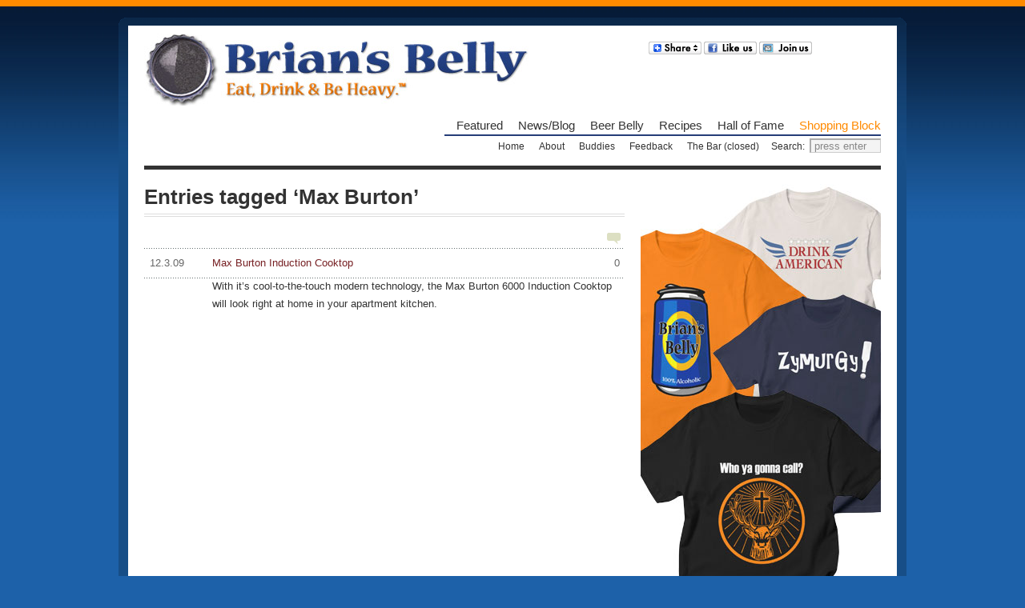

--- FILE ---
content_type: text/html; charset=UTF-8
request_url: https://briansbelly.com/tag/max-burton/
body_size: 38325
content:
<!-- This page is cached by the Hummingbird Performance plugin v3.17.1 - https://wordpress.org/plugins/hummingbird-performance/. --><!DOCTYPE html PUBLIC "-//W3C//DTD XHTML 1.1//EN" 
   "https://www.w3.org/TR/xhtml11/DTD/xhtml11.dtd">
<html xml:lang="en" xmlns="https://www.w3.org/1999/xhtml">
<head> <meta name="viewport" content="width=device-width, initial-scale=1">
				<title>Max Burton | Brian&#039;s Belly</title>
		
	<!-- Basic Meta Data -->
	<meta name="Copyright" content="Copyright 1999-2999, Brian's Belly" />
	<meta http-equiv="imagetoolbar" content="no" />
	<meta http-equiv="Content-Type" content="text/html; charset=UTF-8" />
		<meta name="robots" content="noindex,follow" />	
	<!-- Favicon -->
	<link rel="shortcut icon" href="/favicon.ico" />
	<link rel="apple-touch-icon" href="/apple-touch-icon.png" />
	
	<!-- Google Adsense -->
	<script data-ad-client="ca-pub-6890615819712346" async src="https://pagead2.googlesyndication.com/pagead/js/adsbygoogle.js"></script>


	<!--Stylesheets-->
	<link href="https://briansbelly.com/wp-content/themes/briansbelly/style.css" type="text/css" media="screen" rel="stylesheet" />
	<!--[if lt IE 8]>
	<link rel="stylesheet" type="text/css" media="screen" href="https://briansbelly.com/wp-content/themes/briansbelly/css/ie.css" />
	<![endif]-->
	<!--[if lte IE 6]>
	<link rel="stylesheet" type="text/css" media="screen" href="https://briansbelly.com/wp-content/themes/briansbelly/css/ie6.css" />
	<![endif]-->
	<!--[if gte IE 7]>
	<link rel="stylesheet" type="text/css" media="screen" href="https://briansbelly.com/wp-content/themes/briansbelly/css/style_ie_fixes.css" />
	<![endif]-->
	<!--[if lte IE 6]>
	<link rel="stylesheet" type="text/css" media="screen" href="https://briansbelly.com/wp-content/themes/briansbelly/css/style_ie6_sucks.css" />
	<![endif]-->
	
	<!--Wordpress-->
	
	<link rel="alternate" type="application/rss+xml" title="Brian&#039;s Belly RSS Feed" href="https://feeds.feedburner.com/BriansBelly" />
	<link rel="pingback" href="" />

<script type='text/javascript' src='https://briansbelly.com/bbwp.js'></script>
	
	<!--WP Hook-->
	<meta name='robots' content='max-image-preview:large' />
	<style>img:is([sizes="auto" i], [sizes^="auto," i]) { contain-intrinsic-size: 3000px 1500px }</style>
	<link rel='dns-prefetch' href='//static.addtoany.com' />
<link rel='dns-prefetch' href='//hb.wpmucdn.com' />
<link href='//hb.wpmucdn.com' rel='preconnect' />
<link rel="alternate" type="application/rss+xml" title="Brian&#039;s Belly &raquo; Max Burton Tag Feed" href="https://briansbelly.com/tag/max-burton/feed/" />
<script type="text/javascript">
/* <![CDATA[ */
window._wpemojiSettings = {"baseUrl":"https:\/\/s.w.org\/images\/core\/emoji\/16.0.1\/72x72\/","ext":".png","svgUrl":"https:\/\/s.w.org\/images\/core\/emoji\/16.0.1\/svg\/","svgExt":".svg","source":{"concatemoji":"https:\/\/briansbelly.com\/wp-includes\/js\/wp-emoji-release.min.js?ver=6.8.3"}};
/*! This file is auto-generated */
!function(s,n){var o,i,e;function c(e){try{var t={supportTests:e,timestamp:(new Date).valueOf()};sessionStorage.setItem(o,JSON.stringify(t))}catch(e){}}function p(e,t,n){e.clearRect(0,0,e.canvas.width,e.canvas.height),e.fillText(t,0,0);var t=new Uint32Array(e.getImageData(0,0,e.canvas.width,e.canvas.height).data),a=(e.clearRect(0,0,e.canvas.width,e.canvas.height),e.fillText(n,0,0),new Uint32Array(e.getImageData(0,0,e.canvas.width,e.canvas.height).data));return t.every(function(e,t){return e===a[t]})}function u(e,t){e.clearRect(0,0,e.canvas.width,e.canvas.height),e.fillText(t,0,0);for(var n=e.getImageData(16,16,1,1),a=0;a<n.data.length;a++)if(0!==n.data[a])return!1;return!0}function f(e,t,n,a){switch(t){case"flag":return n(e,"\ud83c\udff3\ufe0f\u200d\u26a7\ufe0f","\ud83c\udff3\ufe0f\u200b\u26a7\ufe0f")?!1:!n(e,"\ud83c\udde8\ud83c\uddf6","\ud83c\udde8\u200b\ud83c\uddf6")&&!n(e,"\ud83c\udff4\udb40\udc67\udb40\udc62\udb40\udc65\udb40\udc6e\udb40\udc67\udb40\udc7f","\ud83c\udff4\u200b\udb40\udc67\u200b\udb40\udc62\u200b\udb40\udc65\u200b\udb40\udc6e\u200b\udb40\udc67\u200b\udb40\udc7f");case"emoji":return!a(e,"\ud83e\udedf")}return!1}function g(e,t,n,a){var r="undefined"!=typeof WorkerGlobalScope&&self instanceof WorkerGlobalScope?new OffscreenCanvas(300,150):s.createElement("canvas"),o=r.getContext("2d",{willReadFrequently:!0}),i=(o.textBaseline="top",o.font="600 32px Arial",{});return e.forEach(function(e){i[e]=t(o,e,n,a)}),i}function t(e){var t=s.createElement("script");t.src=e,t.defer=!0,s.head.appendChild(t)}"undefined"!=typeof Promise&&(o="wpEmojiSettingsSupports",i=["flag","emoji"],n.supports={everything:!0,everythingExceptFlag:!0},e=new Promise(function(e){s.addEventListener("DOMContentLoaded",e,{once:!0})}),new Promise(function(t){var n=function(){try{var e=JSON.parse(sessionStorage.getItem(o));if("object"==typeof e&&"number"==typeof e.timestamp&&(new Date).valueOf()<e.timestamp+604800&&"object"==typeof e.supportTests)return e.supportTests}catch(e){}return null}();if(!n){if("undefined"!=typeof Worker&&"undefined"!=typeof OffscreenCanvas&&"undefined"!=typeof URL&&URL.createObjectURL&&"undefined"!=typeof Blob)try{var e="postMessage("+g.toString()+"("+[JSON.stringify(i),f.toString(),p.toString(),u.toString()].join(",")+"));",a=new Blob([e],{type:"text/javascript"}),r=new Worker(URL.createObjectURL(a),{name:"wpTestEmojiSupports"});return void(r.onmessage=function(e){c(n=e.data),r.terminate(),t(n)})}catch(e){}c(n=g(i,f,p,u))}t(n)}).then(function(e){for(var t in e)n.supports[t]=e[t],n.supports.everything=n.supports.everything&&n.supports[t],"flag"!==t&&(n.supports.everythingExceptFlag=n.supports.everythingExceptFlag&&n.supports[t]);n.supports.everythingExceptFlag=n.supports.everythingExceptFlag&&!n.supports.flag,n.DOMReady=!1,n.readyCallback=function(){n.DOMReady=!0}}).then(function(){return e}).then(function(){var e;n.supports.everything||(n.readyCallback(),(e=n.source||{}).concatemoji?t(e.concatemoji):e.wpemoji&&e.twemoji&&(t(e.twemoji),t(e.wpemoji)))}))}((window,document),window._wpemojiSettings);
/* ]]> */
</script>
<style id='wp-emoji-styles-inline-css' type='text/css'>

	img.wp-smiley, img.emoji {
		display: inline !important;
		border: none !important;
		box-shadow: none !important;
		height: 1em !important;
		width: 1em !important;
		margin: 0 0.07em !important;
		vertical-align: -0.1em !important;
		background: none !important;
		padding: 0 !important;
	}
</style>
<link rel='stylesheet' id='wp-block-library-css' href='https://hb.wpmucdn.com/briansbelly.com/c0b40204-d0f4-4cff-8d5e-3ee090b848cb.css' type='text/css' media='all' />
<style id='classic-theme-styles-inline-css' type='text/css'>
/*! This file is auto-generated */
.wp-block-button__link{color:#fff;background-color:#32373c;border-radius:9999px;box-shadow:none;text-decoration:none;padding:calc(.667em + 2px) calc(1.333em + 2px);font-size:1.125em}.wp-block-file__button{background:#32373c;color:#fff;text-decoration:none}
</style>
<style id='global-styles-inline-css' type='text/css'>
:root{--wp--preset--aspect-ratio--square: 1;--wp--preset--aspect-ratio--4-3: 4/3;--wp--preset--aspect-ratio--3-4: 3/4;--wp--preset--aspect-ratio--3-2: 3/2;--wp--preset--aspect-ratio--2-3: 2/3;--wp--preset--aspect-ratio--16-9: 16/9;--wp--preset--aspect-ratio--9-16: 9/16;--wp--preset--color--black: #000000;--wp--preset--color--cyan-bluish-gray: #abb8c3;--wp--preset--color--white: #ffffff;--wp--preset--color--pale-pink: #f78da7;--wp--preset--color--vivid-red: #cf2e2e;--wp--preset--color--luminous-vivid-orange: #ff6900;--wp--preset--color--luminous-vivid-amber: #fcb900;--wp--preset--color--light-green-cyan: #7bdcb5;--wp--preset--color--vivid-green-cyan: #00d084;--wp--preset--color--pale-cyan-blue: #8ed1fc;--wp--preset--color--vivid-cyan-blue: #0693e3;--wp--preset--color--vivid-purple: #9b51e0;--wp--preset--gradient--vivid-cyan-blue-to-vivid-purple: linear-gradient(135deg,rgba(6,147,227,1) 0%,rgb(155,81,224) 100%);--wp--preset--gradient--light-green-cyan-to-vivid-green-cyan: linear-gradient(135deg,rgb(122,220,180) 0%,rgb(0,208,130) 100%);--wp--preset--gradient--luminous-vivid-amber-to-luminous-vivid-orange: linear-gradient(135deg,rgba(252,185,0,1) 0%,rgba(255,105,0,1) 100%);--wp--preset--gradient--luminous-vivid-orange-to-vivid-red: linear-gradient(135deg,rgba(255,105,0,1) 0%,rgb(207,46,46) 100%);--wp--preset--gradient--very-light-gray-to-cyan-bluish-gray: linear-gradient(135deg,rgb(238,238,238) 0%,rgb(169,184,195) 100%);--wp--preset--gradient--cool-to-warm-spectrum: linear-gradient(135deg,rgb(74,234,220) 0%,rgb(151,120,209) 20%,rgb(207,42,186) 40%,rgb(238,44,130) 60%,rgb(251,105,98) 80%,rgb(254,248,76) 100%);--wp--preset--gradient--blush-light-purple: linear-gradient(135deg,rgb(255,206,236) 0%,rgb(152,150,240) 100%);--wp--preset--gradient--blush-bordeaux: linear-gradient(135deg,rgb(254,205,165) 0%,rgb(254,45,45) 50%,rgb(107,0,62) 100%);--wp--preset--gradient--luminous-dusk: linear-gradient(135deg,rgb(255,203,112) 0%,rgb(199,81,192) 50%,rgb(65,88,208) 100%);--wp--preset--gradient--pale-ocean: linear-gradient(135deg,rgb(255,245,203) 0%,rgb(182,227,212) 50%,rgb(51,167,181) 100%);--wp--preset--gradient--electric-grass: linear-gradient(135deg,rgb(202,248,128) 0%,rgb(113,206,126) 100%);--wp--preset--gradient--midnight: linear-gradient(135deg,rgb(2,3,129) 0%,rgb(40,116,252) 100%);--wp--preset--font-size--small: 13px;--wp--preset--font-size--medium: 20px;--wp--preset--font-size--large: 36px;--wp--preset--font-size--x-large: 42px;--wp--preset--spacing--20: 0.44rem;--wp--preset--spacing--30: 0.67rem;--wp--preset--spacing--40: 1rem;--wp--preset--spacing--50: 1.5rem;--wp--preset--spacing--60: 2.25rem;--wp--preset--spacing--70: 3.38rem;--wp--preset--spacing--80: 5.06rem;--wp--preset--shadow--natural: 6px 6px 9px rgba(0, 0, 0, 0.2);--wp--preset--shadow--deep: 12px 12px 50px rgba(0, 0, 0, 0.4);--wp--preset--shadow--sharp: 6px 6px 0px rgba(0, 0, 0, 0.2);--wp--preset--shadow--outlined: 6px 6px 0px -3px rgba(255, 255, 255, 1), 6px 6px rgba(0, 0, 0, 1);--wp--preset--shadow--crisp: 6px 6px 0px rgba(0, 0, 0, 1);}:where(.is-layout-flex){gap: 0.5em;}:where(.is-layout-grid){gap: 0.5em;}body .is-layout-flex{display: flex;}.is-layout-flex{flex-wrap: wrap;align-items: center;}.is-layout-flex > :is(*, div){margin: 0;}body .is-layout-grid{display: grid;}.is-layout-grid > :is(*, div){margin: 0;}:where(.wp-block-columns.is-layout-flex){gap: 2em;}:where(.wp-block-columns.is-layout-grid){gap: 2em;}:where(.wp-block-post-template.is-layout-flex){gap: 1.25em;}:where(.wp-block-post-template.is-layout-grid){gap: 1.25em;}.has-black-color{color: var(--wp--preset--color--black) !important;}.has-cyan-bluish-gray-color{color: var(--wp--preset--color--cyan-bluish-gray) !important;}.has-white-color{color: var(--wp--preset--color--white) !important;}.has-pale-pink-color{color: var(--wp--preset--color--pale-pink) !important;}.has-vivid-red-color{color: var(--wp--preset--color--vivid-red) !important;}.has-luminous-vivid-orange-color{color: var(--wp--preset--color--luminous-vivid-orange) !important;}.has-luminous-vivid-amber-color{color: var(--wp--preset--color--luminous-vivid-amber) !important;}.has-light-green-cyan-color{color: var(--wp--preset--color--light-green-cyan) !important;}.has-vivid-green-cyan-color{color: var(--wp--preset--color--vivid-green-cyan) !important;}.has-pale-cyan-blue-color{color: var(--wp--preset--color--pale-cyan-blue) !important;}.has-vivid-cyan-blue-color{color: var(--wp--preset--color--vivid-cyan-blue) !important;}.has-vivid-purple-color{color: var(--wp--preset--color--vivid-purple) !important;}.has-black-background-color{background-color: var(--wp--preset--color--black) !important;}.has-cyan-bluish-gray-background-color{background-color: var(--wp--preset--color--cyan-bluish-gray) !important;}.has-white-background-color{background-color: var(--wp--preset--color--white) !important;}.has-pale-pink-background-color{background-color: var(--wp--preset--color--pale-pink) !important;}.has-vivid-red-background-color{background-color: var(--wp--preset--color--vivid-red) !important;}.has-luminous-vivid-orange-background-color{background-color: var(--wp--preset--color--luminous-vivid-orange) !important;}.has-luminous-vivid-amber-background-color{background-color: var(--wp--preset--color--luminous-vivid-amber) !important;}.has-light-green-cyan-background-color{background-color: var(--wp--preset--color--light-green-cyan) !important;}.has-vivid-green-cyan-background-color{background-color: var(--wp--preset--color--vivid-green-cyan) !important;}.has-pale-cyan-blue-background-color{background-color: var(--wp--preset--color--pale-cyan-blue) !important;}.has-vivid-cyan-blue-background-color{background-color: var(--wp--preset--color--vivid-cyan-blue) !important;}.has-vivid-purple-background-color{background-color: var(--wp--preset--color--vivid-purple) !important;}.has-black-border-color{border-color: var(--wp--preset--color--black) !important;}.has-cyan-bluish-gray-border-color{border-color: var(--wp--preset--color--cyan-bluish-gray) !important;}.has-white-border-color{border-color: var(--wp--preset--color--white) !important;}.has-pale-pink-border-color{border-color: var(--wp--preset--color--pale-pink) !important;}.has-vivid-red-border-color{border-color: var(--wp--preset--color--vivid-red) !important;}.has-luminous-vivid-orange-border-color{border-color: var(--wp--preset--color--luminous-vivid-orange) !important;}.has-luminous-vivid-amber-border-color{border-color: var(--wp--preset--color--luminous-vivid-amber) !important;}.has-light-green-cyan-border-color{border-color: var(--wp--preset--color--light-green-cyan) !important;}.has-vivid-green-cyan-border-color{border-color: var(--wp--preset--color--vivid-green-cyan) !important;}.has-pale-cyan-blue-border-color{border-color: var(--wp--preset--color--pale-cyan-blue) !important;}.has-vivid-cyan-blue-border-color{border-color: var(--wp--preset--color--vivid-cyan-blue) !important;}.has-vivid-purple-border-color{border-color: var(--wp--preset--color--vivid-purple) !important;}.has-vivid-cyan-blue-to-vivid-purple-gradient-background{background: var(--wp--preset--gradient--vivid-cyan-blue-to-vivid-purple) !important;}.has-light-green-cyan-to-vivid-green-cyan-gradient-background{background: var(--wp--preset--gradient--light-green-cyan-to-vivid-green-cyan) !important;}.has-luminous-vivid-amber-to-luminous-vivid-orange-gradient-background{background: var(--wp--preset--gradient--luminous-vivid-amber-to-luminous-vivid-orange) !important;}.has-luminous-vivid-orange-to-vivid-red-gradient-background{background: var(--wp--preset--gradient--luminous-vivid-orange-to-vivid-red) !important;}.has-very-light-gray-to-cyan-bluish-gray-gradient-background{background: var(--wp--preset--gradient--very-light-gray-to-cyan-bluish-gray) !important;}.has-cool-to-warm-spectrum-gradient-background{background: var(--wp--preset--gradient--cool-to-warm-spectrum) !important;}.has-blush-light-purple-gradient-background{background: var(--wp--preset--gradient--blush-light-purple) !important;}.has-blush-bordeaux-gradient-background{background: var(--wp--preset--gradient--blush-bordeaux) !important;}.has-luminous-dusk-gradient-background{background: var(--wp--preset--gradient--luminous-dusk) !important;}.has-pale-ocean-gradient-background{background: var(--wp--preset--gradient--pale-ocean) !important;}.has-electric-grass-gradient-background{background: var(--wp--preset--gradient--electric-grass) !important;}.has-midnight-gradient-background{background: var(--wp--preset--gradient--midnight) !important;}.has-small-font-size{font-size: var(--wp--preset--font-size--small) !important;}.has-medium-font-size{font-size: var(--wp--preset--font-size--medium) !important;}.has-large-font-size{font-size: var(--wp--preset--font-size--large) !important;}.has-x-large-font-size{font-size: var(--wp--preset--font-size--x-large) !important;}
:where(.wp-block-post-template.is-layout-flex){gap: 1.25em;}:where(.wp-block-post-template.is-layout-grid){gap: 1.25em;}
:where(.wp-block-columns.is-layout-flex){gap: 2em;}:where(.wp-block-columns.is-layout-grid){gap: 2em;}
:root :where(.wp-block-pullquote){font-size: 1.5em;line-height: 1.6;}
</style>
<link rel='stylesheet' id='wphb-1-css' href='https://hb.wpmucdn.com/briansbelly.com/195b4580-2b51-4364-86ce-44550fa1b455.css' type='text/css' media='all' />
<style id='wphb-1-inline-css' type='text/css'>
.wp-polls .pollbar {
	margin: 1px;
	font-size: 6px;
	line-height: 8px;
	height: 8px;
	background-image: url('https://briansbelly.com/wp-content/plugins/wp-polls/images/default/pollbg.gif');
	border: 1px solid #ff8212;
}

</style>
<link rel='stylesheet' id='fancybox-css' href='https://hb.wpmucdn.com/briansbelly.com/5f667e51-7833-4d44-a7f4-9634bf9a66fe.css' type='text/css' media='screen' />
<style id='fancybox-inline-css' type='text/css'>
#fancybox-outer{background:#ffffff}#fancybox-content{background:#ffffff;border-color:#ffffff;color:#000000;}#fancybox-title,#fancybox-title-float-main{color:#fff}
</style>
<link rel='stylesheet' id='wphb-2-css' href='https://hb.wpmucdn.com/briansbelly.com/837a6d1b-3fe6-4f22-820d-e8e727ada461.css' type='text/css' media='all' />
<script type="text/javascript" id="wphb-3-js-before">
/* <![CDATA[ */
window.a2a_config=window.a2a_config||{};a2a_config.callbacks=[];a2a_config.overlays=[];a2a_config.templates={};
a2a_config.callbacks.push({ready:function(){document.querySelectorAll(".a2a_s_undefined").forEach(function(emptyIcon){emptyIcon.parentElement.style.display="none";})}});
var a2a_config = a2a_config || {};
a2a_config.templates = {
    twitter: "Check out ${title} ${link} @briansbelly"
};
/* ]]> */
</script>
<script type="text/javascript" src="https://hb.wpmucdn.com/briansbelly.com/5904291c-5eea-40d3-993c-bc4c1878119f.js" id="wphb-3-js"></script>
<script type="text/javascript" defer src="https://hb.wpmucdn.com/briansbelly.com/5bfb01e5-84fd-46ba-add7-40329aac2fab.js" id="addtoany-jquery-js"></script>
<link rel="https://api.w.org/" href="https://briansbelly.com/wp-json/" /><link rel="alternate" title="JSON" type="application/json" href="https://briansbelly.com/wp-json/wp/v2/tags/737" /><link rel="EditURI" type="application/rsd+xml" title="RSD" href="https://briansbelly.com/xmlrpc.php?rsd" />
<meta name="generator" content="WordPress 6.8.3" />
<!-- SEO meta tags powered by SmartCrawl https://wpmudev.com/project/smartcrawl-wordpress-seo/ -->
<link rel="canonical" href="https://briansbelly.com/tag/max-burton/" />
<script type="application/ld+json">{"@context":"https:\/\/schema.org","@graph":[{"@type":"Organization","@id":"https:\/\/briansbelly.com\/#schema-publishing-organization","url":"https:\/\/briansbelly.com","name":"Brian&#039;s Belly"},{"@type":"WebSite","@id":"https:\/\/briansbelly.com\/#schema-website","url":"https:\/\/briansbelly.com","name":"Brian&#039;s Belly","encoding":"UTF-8","potentialAction":{"@type":"SearchAction","target":"https:\/\/briansbelly.com\/search\/{search_term_string}\/","query-input":"required name=search_term_string"}},{"@type":"CollectionPage","@id":"https:\/\/briansbelly.com\/tag\/max-burton\/#schema-webpage","isPartOf":{"@id":"https:\/\/briansbelly.com\/#schema-website"},"publisher":{"@id":"https:\/\/briansbelly.com\/#schema-publishing-organization"},"url":"https:\/\/briansbelly.com\/tag\/max-burton\/","mainEntity":{"@type":"ItemList","itemListElement":[{"@type":"ListItem","position":"1","url":"https:\/\/briansbelly.com\/shopping\/max-burton-induction-cooktop\/"}]}},{"@type":"BreadcrumbList","@id":"https:\/\/briansbelly.com\/tag\/max-burton?tag=max-burton\/#breadcrumb","itemListElement":[{"@type":"ListItem","position":1,"name":"Home","item":"https:\/\/briansbelly.com"},{"@type":"ListItem","position":2,"name":"Archive for Max Burton"}]}]}</script>
<!-- /SEO -->
<link rel="icon" href="https://briansbelly.com/wp-content/uploads/2015/06/bbcap-logo.png" sizes="32x32" />
<link rel="icon" href="https://briansbelly.com/wp-content/uploads/2015/06/bbcap-logo.png" sizes="192x192" />
<link rel="apple-touch-icon" href="https://briansbelly.com/wp-content/uploads/2015/06/bbcap-logo.png" />
<meta name="msapplication-TileImage" content="https://briansbelly.com/wp-content/uploads/2015/06/bbcap-logo.png" />
</head>
<body data-rsssl=1>

<div id="breathingroom"><br /></div>

<div id="topshadow"></div>
<div id="shadow">
<div id="wrapper">
	<div id="header" class="clear">
	<!--SHARE NAV-->
	<div id="share_nav">
					<a class="a2a_dd addtoany_share_save addtoany_share" href="https://www.addtoany.com/share" data-a2a-url="https://briansbelly.com/shopping/max-burton-induction-cooktop/" data-a2a-title="Max Burton Induction Cooktop"><img src="https://www.briansbelly.com/images/button-share.png" alt="Share"></a>				<a href="https://www.facebook.com/pages/Brians-Belly/37963501236" target="_blank"><img height="16" width="66" src="/images/button-facebook.png" alt="Like us on Facebook"/></a>
				<a href="/list-control/"><img height="16" width="66" src="/images/button-email.png" alt="Join our Mailing List"/></a>
  </div><!--END SHARE NAV-->
	 	
		<div id="title"><a href="https://briansbelly.com"><img height="90" width="480" src="/images/bb2-logo-480x90.jpg" alt="Brians Belly"/></a></div>		<!--[if lte IE 7]>
		<br />
		<![endif]-->
		<div id="mainnav">
				  <ul>

        <li class='page_item page_item'><a href='https://briansbelly.com/feature/' title='Featured'>Featured</a></li>
        <li class='page_item page_item'><a href='https://briansbelly.com/news/' title='News/Blog'>News/Blog</a></li>
        <li class='page_item page_item'><a href='https://briansbelly.com/beer-belly/' title='Beer Belly'>Beer Belly</a></li>
        <li class='page_item page_item'><a href='https://briansbelly.com/belly-recipes/' title='Recipes'>Recipes</a></li>
        <li class='page_item page_item'><a href='https://briansbelly.com/hall-of-fame/' title='Hall of Fame'>Hall of Fame</a></li>
        <li class='page_item page_item'>
       <a class='orangelink' href='https://briansbelly.com/category/shopping/' title='Shopping Block'>Shopping Block</a></li> <!-- <a class='redlink' href='https://briansbelly.com/category/shopping/gift-guide-shopping/' title='Holiday Gift Guide'>Holiday Gift Guide</a> -->

   				 </ul>
		</div>
		<br />
		
		<div id="wrapsubs">
		
		<div id="wrapnavsearch">
		
		<div id="headsearch">
		<ul>
  		<li class="search_item">Search:&nbsp;
	<form method="get" id="navsearch_form" action="https://www.briansbelly.com/">
		<input type="text" value="press enter" name="s" id="s" onfocus="if (this.value == 'press enter') {this.value = '';}" onblur="if (this.value == '') {this.value = 'press enter';}" />
    <input type="hidden" value="Search" />
	</form>
		</li>
		</ul>
		</div>
		<div id="subnav">
				 <ul>

        <li class='page_item'><a href='https://briansbelly.com/' title='Home'>Home</a></li>
        <li class='page_item'><a href='https://briansbelly.com/about/' title='About'>About</a></li>
        <li class='page_item'><a href='https://briansbelly.com/buddies/' title='Buddies'>Buddies</a></li>
        <li class='page_item'><a href='https://briansbelly.com/feedback/' title='Feedback'>Feedback</a></li>
        <li class='page_item'><a href='https://briansbelly.com/bar/' title='The Bar'>The Bar (closed)</a></li>

    			</ul>  
		</div>
		</div>
		</div>
		
		<!--end nav-->
	</div><!--end header-->
	
		<div id="content" class="pad">
							<h1 class="pagetitle">Entries tagged &#8216;Max Burton&#8217;</h1>
		    <img class="archive-comment"src="https://briansbelly.com/wp-content/themes/briansbelly/images/comments-bubble.gif" width="17" height="14" alt="Comments"/>
		    <div class="entries">
      <ul>
        <li><a href="https://briansbelly.com/shopping/max-burton-induction-cooktop/" rel="bookmark" title="Max Burton Induction Cooktop"><span class="comments_number">0</span><span class="archdate">12.3.09</span>Max Burton Induction Cooktop</a><span class="archexcerpt"><p>With it&#8217;s cool-to-the-touch modern technology, the Max Burton 6000 Induction Cooktop will look right at home in your apartment kitchen.</p>
<br /></span></li>
      </ul>
    </div><!--end entries-->
				<div class="navigation">
			<div class="alignleft"></div>
			<div class="alignright"></div>
		</div><!--end navigation-->
			</div><!--end content-->
<div id="sidebar">

	<!--Shopping Sidebar-->

<!--end Shopping Sidebar-->
	<!-- Begin Threadless -->
<div class="bbchitika">
<a href="https://briansbelly.threadless.com" target="_blank"><img src="https://briansbelly.com/wp-content/uploads/2016/10/threadless-300x500.jpg" width=300 height=500></a>
</div><!-- End Threadless -->	
	<!--NEWSFEED-->
<ul>
<li id="fp-newsfeed" class="widget"><h2 class="widgettitle">NewsFeed/Blog</h2>

<ul class="newsfeedloopin">

<li class="newsfeedloopinp" id="post-10388">
<a href="https://briansbelly.com/belly-recipes/perdue-beer-can-chicken/" rel="bookmark" title="Read Perdue Beer Can Chicken">Perdue Beer Can Chicken</a>
</li>


<li class="newsfeedloopinp" id="post-10324">
<a href="https://briansbelly.com/belly-recipes/pressure-cooked-corned-beef-cabbage/" rel="bookmark" title="Read Pressure Cooked Corned Beef &#038; Cabbage">Pressure Cooked Corned Beef &#038; Cabbage</a>
</li>


<li class="newsfeedloopinp" id="post-29">
<a href="https://briansbelly.com/featured-new/deep-fried-turkey/" rel="bookmark" title="Read Deep Fried Turkey (Still the best guide on the net!)">Deep Fried Turkey (Still the best guide on the net!)</a>
</li>


<li class="newsfeedloopinp" id="post-9215">
<a href="https://briansbelly.com/shopping/mamba-bar-tool/" rel="bookmark" title="Read The Mamba Bar Tool">The Mamba Bar Tool</a>
</li>


<li class="newsfeedloopinp" id="post-9145">
<a href="https://briansbelly.com/featured-new/build-sixtel-keg-cooler-old-water-tank/" rel="bookmark" title="Read Build a Steel Sixtel Keg Cooler from an Old Water Tank">Build a Steel Sixtel Keg Cooler from an Old Water Tank</a>
</li>


</ul>
</li>
</ul>
<!--END NEWSFEED-->

	
  	<ul>
  		  		  	</ul>
  	<ul class="thin-sidebar spad">
  		<li id="archives-2" class="widget widget_archive"><h2 class="widgettitle">Archives</h2>		<label class="screen-reader-text" for="archives-dropdown-2">Archives</label>
		<select id="archives-dropdown-2" name="archive-dropdown">
			
			<option value="">Select Month</option>
				<option value='https://briansbelly.com/2023/08/'> August 2023 </option>
	<option value='https://briansbelly.com/2021/03/'> March 2021 </option>
	<option value='https://briansbelly.com/2018/11/'> November 2018 </option>
	<option value='https://briansbelly.com/2016/12/'> December 2016 </option>
	<option value='https://briansbelly.com/2016/06/'> June 2016 </option>
	<option value='https://briansbelly.com/2015/11/'> November 2015 </option>
	<option value='https://briansbelly.com/2015/10/'> October 2015 </option>
	<option value='https://briansbelly.com/2015/06/'> June 2015 </option>
	<option value='https://briansbelly.com/2015/02/'> February 2015 </option>
	<option value='https://briansbelly.com/2015/01/'> January 2015 </option>
	<option value='https://briansbelly.com/2014/11/'> November 2014 </option>
	<option value='https://briansbelly.com/2014/09/'> September 2014 </option>
	<option value='https://briansbelly.com/2014/04/'> April 2014 </option>
	<option value='https://briansbelly.com/2013/08/'> August 2013 </option>
	<option value='https://briansbelly.com/2013/07/'> July 2013 </option>
	<option value='https://briansbelly.com/2013/04/'> April 2013 </option>
	<option value='https://briansbelly.com/2013/03/'> March 2013 </option>
	<option value='https://briansbelly.com/2012/11/'> November 2012 </option>
	<option value='https://briansbelly.com/2012/06/'> June 2012 </option>
	<option value='https://briansbelly.com/2012/04/'> April 2012 </option>
	<option value='https://briansbelly.com/2012/02/'> February 2012 </option>
	<option value='https://briansbelly.com/2012/01/'> January 2012 </option>
	<option value='https://briansbelly.com/2011/11/'> November 2011 </option>
	<option value='https://briansbelly.com/2011/10/'> October 2011 </option>
	<option value='https://briansbelly.com/2011/09/'> September 2011 </option>
	<option value='https://briansbelly.com/2011/08/'> August 2011 </option>
	<option value='https://briansbelly.com/2011/07/'> July 2011 </option>
	<option value='https://briansbelly.com/2011/06/'> June 2011 </option>
	<option value='https://briansbelly.com/2011/05/'> May 2011 </option>
	<option value='https://briansbelly.com/2011/04/'> April 2011 </option>
	<option value='https://briansbelly.com/2011/03/'> March 2011 </option>
	<option value='https://briansbelly.com/2011/02/'> February 2011 </option>
	<option value='https://briansbelly.com/2011/01/'> January 2011 </option>
	<option value='https://briansbelly.com/2010/12/'> December 2010 </option>
	<option value='https://briansbelly.com/2010/11/'> November 2010 </option>
	<option value='https://briansbelly.com/2010/10/'> October 2010 </option>
	<option value='https://briansbelly.com/2010/09/'> September 2010 </option>
	<option value='https://briansbelly.com/2010/08/'> August 2010 </option>
	<option value='https://briansbelly.com/2010/07/'> July 2010 </option>
	<option value='https://briansbelly.com/2010/06/'> June 2010 </option>
	<option value='https://briansbelly.com/2010/05/'> May 2010 </option>
	<option value='https://briansbelly.com/2010/04/'> April 2010 </option>
	<option value='https://briansbelly.com/2010/03/'> March 2010 </option>
	<option value='https://briansbelly.com/2010/02/'> February 2010 </option>
	<option value='https://briansbelly.com/2010/01/'> January 2010 </option>
	<option value='https://briansbelly.com/2009/12/'> December 2009 </option>
	<option value='https://briansbelly.com/2009/11/'> November 2009 </option>
	<option value='https://briansbelly.com/2009/10/'> October 2009 </option>
	<option value='https://briansbelly.com/2009/09/'> September 2009 </option>
	<option value='https://briansbelly.com/2009/08/'> August 2009 </option>
	<option value='https://briansbelly.com/2009/07/'> July 2009 </option>
	<option value='https://briansbelly.com/2009/06/'> June 2009 </option>
	<option value='https://briansbelly.com/2009/05/'> May 2009 </option>
	<option value='https://briansbelly.com/2009/04/'> April 2009 </option>
	<option value='https://briansbelly.com/2009/03/'> March 2009 </option>
	<option value='https://briansbelly.com/2009/02/'> February 2009 </option>
	<option value='https://briansbelly.com/2009/01/'> January 2009 </option>
	<option value='https://briansbelly.com/2008/12/'> December 2008 </option>
	<option value='https://briansbelly.com/2008/11/'> November 2008 </option>
	<option value='https://briansbelly.com/2008/10/'> October 2008 </option>
	<option value='https://briansbelly.com/2008/09/'> September 2008 </option>
	<option value='https://briansbelly.com/2008/07/'> July 2008 </option>
	<option value='https://briansbelly.com/2008/06/'> June 2008 </option>
	<option value='https://briansbelly.com/2008/05/'> May 2008 </option>
	<option value='https://briansbelly.com/2008/04/'> April 2008 </option>
	<option value='https://briansbelly.com/2008/03/'> March 2008 </option>
	<option value='https://briansbelly.com/2008/02/'> February 2008 </option>
	<option value='https://briansbelly.com/2008/01/'> January 2008 </option>
	<option value='https://briansbelly.com/2007/12/'> December 2007 </option>
	<option value='https://briansbelly.com/2003/07/'> July 2003 </option>
	<option value='https://briansbelly.com/2003/02/'> February 2003 </option>
	<option value='https://briansbelly.com/2002/07/'> July 2002 </option>
	<option value='https://briansbelly.com/2002/03/'> March 2002 </option>
	<option value='https://briansbelly.com/2001/10/'> October 2001 </option>
	<option value='https://briansbelly.com/2001/06/'> June 2001 </option>
	<option value='https://briansbelly.com/2001/01/'> January 2001 </option>
	<option value='https://briansbelly.com/2000/09/'> September 2000 </option>
	<option value='https://briansbelly.com/2000/05/'> May 2000 </option>

		</select>

			<script type="text/javascript">
/* <![CDATA[ */

(function() {
	var dropdown = document.getElementById( "archives-dropdown-2" );
	function onSelectChange() {
		if ( dropdown.options[ dropdown.selectedIndex ].value !== '' ) {
			document.location.href = this.options[ this.selectedIndex ].value;
		}
	}
	dropdown.onchange = onSelectChange;
})();

/* ]]> */
</script>
</li>  	</ul>
  	<ul class="thin-sidebar">
  		<li id="search-2" class="widget widget_search"><h2 class="widgettitle">Search</h2>
<form method="get" id="search_form" action="https://briansbelly.com/">
	<div>
    <input type="text" value="type and press enter" name="s" id="s" onfocus="if (this.value == 'type and press enter') {this.value = '';}" onblur="if (this.value == '') {this.value = 'type and press enter';}" />
    <input type="hidden" value="Search" />
  </div>
</form>
</li>  	</ul>
</div><!--end sidebar-->	<div id="footer">
		 <p class="right">Copyright &copy; 1999 - 2025, Brian's Belly</p>
		<p>Designed by David Lauterbach, based on a framework from <a href="http://www.jestro.com" target="_blank">Jestro</a></p>
	</div><!--end footer-->
</div><!--end wrapper-->
</div><!--end shadow-->
<script type="speculationrules">
{"prefetch":[{"source":"document","where":{"and":[{"href_matches":"\/*"},{"not":{"href_matches":["\/wp-*.php","\/wp-admin\/*","\/wp-content\/uploads\/*","\/wp-content\/*","\/wp-content\/plugins\/*","\/wp-content\/themes\/briansbelly\/*","\/*\\?(.+)"]}},{"not":{"selector_matches":"a[rel~=\"nofollow\"]"}},{"not":{"selector_matches":".no-prefetch, .no-prefetch a"}}]},"eagerness":"conservative"}]}
</script>

<script type="text/javascript" id="bbp-swap-no-js-body-class">
	document.body.className = document.body.className.replace( 'bbp-no-js', 'bbp-js' );
</script>

<!-- Powered by WPtouch Pro: 4.3.55 --><script type="text/javascript" id="wphb-4-js-extra">
/* <![CDATA[ */
var efb_i18n = {"close":"Close","next":"Next","prev":"Previous","startSlideshow":"Start slideshow","toggleSize":"Toggle size"};;;var ratingsL10n = {"plugin_url":"https:\/\/briansbelly.com\/wp-content\/plugins\/wp-postratings","ajax_url":"https:\/\/briansbelly.com\/wp-admin\/admin-ajax.php","text_wait":"Please rate only 1 item at a time.","image":"stars_crystal","image_ext":"gif","max":"5","show_loading":"1","show_fading":"1","custom":"0"};
var ratings_mouseover_image=new Image();ratings_mouseover_image.src="https://briansbelly.com/wp-content/plugins/wp-postratings/images/stars_crystal/rating_over.gif";;;;var pollsL10n = {"ajax_url":"https:\/\/briansbelly.com\/wp-admin\/admin-ajax.php","text_wait":"Your last request is still being processed. Please wait a while ...","text_valid":"Please choose a valid poll answer.","text_multiple":"Maximum number of choices allowed: ","show_loading":"1","show_fading":"1"};
/* ]]> */
</script>
<script type="text/javascript" src="https://hb.wpmucdn.com/briansbelly.com/3b73e7d0-548a-40ab-92c8-40dbdf8533c6.js" id="wphb-4-js"></script>
<script type="text/javascript" id="wphb-4-js-after">
/* <![CDATA[ */
var fb_timeout, fb_opts={'autoScale':true,'showCloseButton':true,'width':560,'height':340,'margin':20,'pixelRatio':'false','padding':10,'centerOnScroll':false,'enableEscapeButton':true,'speedIn':300,'speedOut':300,'overlayShow':true,'hideOnOverlayClick':true,'overlayColor':'#000','overlayOpacity':0.6,'minViewportWidth':320,'minVpHeight':320,'disableCoreLightbox':'true','enableBlockControls':'true','fancybox_openBlockControls':'true' };
if(typeof easy_fancybox_handler==='undefined'){
var easy_fancybox_handler=function(){
jQuery([".nolightbox","a.wp-block-file__button","a.pin-it-button","a[href*='pinterest.com\/pin\/create']","a[href*='facebook.com\/share']","a[href*='twitter.com\/share']"].join(',')).addClass('nofancybox');
jQuery('a.fancybox-close').on('click',function(e){e.preventDefault();jQuery.fancybox.close()});
/* IMG */
						var unlinkedImageBlocks=jQuery(".wp-block-image > img:not(.nofancybox,figure.nofancybox>img)");
						unlinkedImageBlocks.wrap(function() {
							var href = jQuery( this ).attr( "src" );
							return "<a href='" + href + "'></a>";
						});
var fb_IMG_select=jQuery('a[href*=".jpg" i]:not(.nofancybox,li.nofancybox>a,figure.nofancybox>a),area[href*=".jpg" i]:not(.nofancybox),a[href*=".png" i]:not(.nofancybox,li.nofancybox>a,figure.nofancybox>a),area[href*=".png" i]:not(.nofancybox),a[href*=".webp" i]:not(.nofancybox,li.nofancybox>a,figure.nofancybox>a),area[href*=".webp" i]:not(.nofancybox),a[href*=".jpeg" i]:not(.nofancybox,li.nofancybox>a,figure.nofancybox>a),area[href*=".jpeg" i]:not(.nofancybox)');
fb_IMG_select.addClass('fancybox image');
var fb_IMG_sections=jQuery('.gallery,.wp-block-gallery,.tiled-gallery,.wp-block-jetpack-tiled-gallery,.ngg-galleryoverview,.ngg-imagebrowser,.nextgen_pro_blog_gallery,.nextgen_pro_film,.nextgen_pro_horizontal_filmstrip,.ngg-pro-masonry-wrapper,.ngg-pro-mosaic-container,.nextgen_pro_sidescroll,.nextgen_pro_slideshow,.nextgen_pro_thumbnail_grid,.tiled-gallery');
fb_IMG_sections.each(function(){jQuery(this).find(fb_IMG_select).attr('rel','gallery-'+fb_IMG_sections.index(this));});
jQuery('a.fancybox,area.fancybox,.fancybox>a').each(function(){jQuery(this).fancybox(jQuery.extend(true,{},fb_opts,{'transition':'elastic','transitionIn':'elastic','transitionOut':'elastic','opacity':false,'hideOnContentClick':false,'titleShow':true,'titlePosition':'over','titleFromAlt':true,'showNavArrows':true,'enableKeyboardNav':true,'cyclic':false,'mouseWheel':'true','changeSpeed':250,'changeFade':300}))});
};};
jQuery(easy_fancybox_handler);jQuery(document).on('post-load',easy_fancybox_handler);
/* ]]> */
</script>

<!--Google Analytics code in footer-->
<script>
  (function(i,s,o,g,r,a,m){i['GoogleAnalyticsObject']=r;i[r]=i[r]||function(){
  (i[r].q=i[r].q||[]).push(arguments)},i[r].l=1*new Date();a=s.createElement(o),
  m=s.getElementsByTagName(o)[0];a.async=1;a.src=g;m.parentNode.insertBefore(a,m)
  })(window,document,'script','//www.google-analytics.com/analytics.js','ga');

  ga('create', 'UA-4297087-1', 'auto');
  ga('send', 'pageview');

</script><!--End Google Analytics code in footer-->


</body>
</html>
	<!-- Hummingbird cache file was created in 0.29177904129028 seconds, on 24-11-25 14:51:48 -->

--- FILE ---
content_type: text/html; charset=utf-8
request_url: https://www.google.com/recaptcha/api2/aframe
body_size: 266
content:
<!DOCTYPE HTML><html><head><meta http-equiv="content-type" content="text/html; charset=UTF-8"></head><body><script nonce="aAcNlVLEoEtXgTOgeZlcTQ">/** Anti-fraud and anti-abuse applications only. See google.com/recaptcha */ try{var clients={'sodar':'https://pagead2.googlesyndication.com/pagead/sodar?'};window.addEventListener("message",function(a){try{if(a.source===window.parent){var b=JSON.parse(a.data);var c=clients[b['id']];if(c){var d=document.createElement('img');d.src=c+b['params']+'&rc='+(localStorage.getItem("rc::a")?sessionStorage.getItem("rc::b"):"");window.document.body.appendChild(d);sessionStorage.setItem("rc::e",parseInt(sessionStorage.getItem("rc::e")||0)+1);localStorage.setItem("rc::h",'1764052591906');}}}catch(b){}});window.parent.postMessage("_grecaptcha_ready", "*");}catch(b){}</script></body></html>

--- FILE ---
content_type: text/css
request_url: https://briansbelly.com/wp-content/themes/briansbelly/style.css
body_size: 814
content:
/*
Theme Name:	BriansBelly
Theme URI: 	http://briansbelly.com/
Description: 	A Wordpress theme based on a design that was coded by <a href="http://www.jestro.com">Jestro</a>.
Version: 		2.6
Author:		David Lauterbach
Author URI:	http://briansbelly.com/
Tags: fixed width, two columns, widget ready, valid css, valid XHTML, right sidebar, white, clean
*/

/*
    Copyright 2008 Jestro LLC

*/

/* Import Stylesheets
-----------------------------------------------------------*/
@import url("css/undo.css");
@import url("css/master.css");


/* Required Wordpress Classes, don't remove these.
-----------------------------------------------------------*/
.aligncenter {
	display: block;
	margin-left: auto;
	margin-right: auto;
  }
.alignleft { float: left; }
.alignright { float: right; }

--- FILE ---
content_type: text/css
request_url: https://briansbelly.com/wp-content/themes/briansbelly/css/master.css
body_size: 38426
content:
/*	
	BriansBelly 2.7 Master CSS
*/


/*Body & Links 
------------------------------------------------------------ */

body {
	background: #1d61a9 url(../images/bb26-bg-blue-10x300.jpg) left top repeat-x;
	font-size: 62.5%;
	font-family: Verdana, "Trebuchet MS", "Lucida Grande", "Lucida Sans", Arial, sans-serif;
	line-height: 2.2em;
	color: #333;
}
a:link, a:visited { color: #772124; }
.entry a:link, .entry a:visited { font-weight: bold; color: #772124; }
a:hover {
	text-decoration: underline;
	color: #58181b;
	}


/*Basic Structure
------------------------------------------------------------ */

#shadow{
	width: 984px;
	margin: 0px auto;
	background: #174e87 url(../images/bb26-bg-shadow.jpg) left top no-repeat;
	}
#topshadow{
	width: 984px;
	height: 10px;
	margin: 0px auto;
	background: url(../images/bb26-top-shadow.png) left top no-repeat;
	}
#wrapper{
	width: 920px;
	margin: 0px auto;
	background: #fff;
	padding: 0 20px 10px 20px;
	text-align: left;
	}
#content{ 
	float: left; 
	width: 600px;
	padding: 20px 20px 20px 0;
	}
#widecontent{ 
	float: left;
	width: 920px;
	padding: 20px 20px 20px 0;
	}
#sidebar { 
	float: right; 
	width: 300px;
  	padding-bottom: 20px;
	}
.thin-sidebar {
	float: left;
	width: 140px;
	}
.spad { padding-right: 20px; }
#footer { 
	clear: both;
	padding-top: 5px; 
	border-top: 1px solid #ddd;
	}
.clear:after { content: "."; display: block; height: 0; clear: both; visibility: hidden;}

/*Quote Collection - This CSS is in the plugin CSS, but it gets called after this
------------------------------------------------------------ */

.quotescollection-quote footer.attribution {
	text-align: right;
	margin-bottom: 1.4em;
}
.quotescollection-quote cite.author {
	font-size: 1em;
	line-height: 1.2em;
}
.quotescollection-quote cite.source {
	font-size: 1em;
	line-height: 1.2em;
}
.quotescollection-quote .nav-next {
	position: absolute; bottom: 0px; right: 10px;
	color: #ff8a00;
	font-size: 0.85em;
	line-height: 1.3em;
	font-weight:bold;
	text-transform: uppercase;
}

/*Share Box
------------------------------------------------------------ */

#share_nav {
  float: right;
  width: 290px;
  height: 20px;
  margin-top: 10px;
  }

/*Topline
------------------------------------------------------------ */
#topline {
	width: 960px;
	height: 80px;
	padding: 8px 0px 8px 0px;
	margin: 4px auto 0px auto;
	font-size:1em;
	font-weight:bold;
	color: #2d75c1;
	line-height: 1.2em;
	font-family: Verdana, "Trebuchet MS", "Lucida Grande", "Lucida Sans", Arial, sans-serif;
	}
#topline_left {
	position: relative;
	float: left;
	width: 299px;
	height: 80px;
	margin: 4px 10px 0px auto;
	padding: 0px 10px 0px 0px;
	border-right: 1px dotted #2d75c1;
	}
#topline_right {
	float: right;
	width: 630px;
	height: 80px;
	margin: 4px auto 0px auto;
	}
#topline_insideleft {
	position: relative;
	float: left;
	width: 299px;
	height: 80px;
	margin: 0px 10px 0px auto;
	padding: 0px 10px 0px 0px;
	border-right: 1px dotted #2d75c1;
	}
#topline_insideright {
	position: relative;
	float: right;
	width: 310px;
	height: 80px;
	}
#topline h2 {
	color: #fff;
	font-size:1.2em;
	padding-bottom: 4px;
	line-height: 1.3em;
	font-weight:bold;
	font-family: Verdana, "Trebuchet MS", "Lucida Grande", "Lucida Sans", Arial, sans-serif;
	}
#topline a:link, #topline a:visited, #topline a:hover {
	color: #ff8a00;
	text-decoration: none;
	}
#topline a:hover {
	color: #ff8a00;
	text-decoration: underline;
	}
#linkaction {
	position: absolute; bottom: 0px; right: 10px;
	}
#linkaction a:link, #linkaction a:visited, #linkaction a:hover {
	color: #ff8a00;
	font-size:1.1em;
	line-height: 1.3em;
	font-weight:bold;
	}
	
/*Header
------------------------------------------------------------ */
#header {
	padding: 10px 0 5px 0;
	border-bottom: 5px solid #333;
	}
h1#title, div#title {
	font-size: 4.6em;
	font-weight: bold;
	line-height: 1.3em;
	}
h1#title a:link, h1#title a:visited, div#title a:link, div#title a:visited  { color: #444; }
h1#title a:hover, div#title a:hover { color: #772124; text-decoration: none; }

/*Description ####DAVE I don't think this is used anymore
---------------------------------------*/
#description {
	float: left;
	}
#description h2 {
	font-size: 1.2em;
	font-weight: normal;
	color: #666;
	}



/*Main Nav
---------------------------------------*/
#mainnav {
	float: right;
	font-size: 1.5em;
	font-family: "Trebuchet MS", "Lucida Grande", "Lucida Sans", Verdana, Arial, sans-serif;
	border-bottom: 2px solid #253D78;
	}
#mainnav ul {
	padding: 0px 0 0 0px;
	list-style: none;
	position: relative;
	}
#mainnav ul li {
	display: inline;
	margin: 0 0 0 15px;
	}
#mainnav .page_item a:link, #mainnav .page_item a:visited {
	color: #333;
	text-decoration: none;
	}
#mainnav .page_item a:hover {
	color: #253D78;
	text-decoration: none;
	padding-top: .1em;
	border-top: 4px solid #253D78;
	}
#mainnav .current_page_item a:link, #mainnav .current_page_item a:visited, #mainnav .current_page_item a:hover, #mainnav .current_page_parent a:link, #mainnav .current_page_parent a:visited, #mainnav .current_page_parent a:hover, #mainnav .current_page_ancestor a:link, #mainnav .current_page_ancestor a:visited, #mainnav .current_page_ancestor a:hover {
	color: #F67A00;
	text-decoration: none;
	padding-top: .1em;
	border-top: 4px solid #F67A00;
	}
	
#mainnav .page_item a:link.redlink, #mainnav .page_item a:visited.redlink {
color: #C60000;
}
#mainnav .page_item a:hover.redlink {
	color: #C60000;
	text-decoration: none;
	padding-top: .1em;
	border-top: 4px solid #C60000;
	}
	
#mainnav .page_item a:link.orangelink, #mainnav .page_item a:visited.orangelink {
color: #FF8A00;
}
#mainnav .page_item a:hover.orangelink {
	color: #FF8A00;
	text-decoration: none;
	padding-top: .1em;
	border-top: 4px solid #FF8A00;
	}

/*RSS Nav
---------------------------------------*/
#wrapsubs {
	display: inline;
	text-align: left;
	}

#rssnav {
	float: left;
	font-size: 1.2em;
	line-height: 1.2em;
	padding-top: 2px;
	font-family: "Trebuchet MS", "Lucida Grande", "Lucida Sans", Verdana, Arial, sans-serif;
	}

/*Ad Nav
---------------------------------------*/
#adnav {
	text-align: center;
	font-size: 1.2em;
	font-family: "Trebuchet MS", "Lucida Grande", "Lucida Sans", Verdana, Arial, sans-serif;
	}

/*page Nav
---------------------------------------*/
#pagenav {
float: left;
margin: 0 10px 15px 0;
width: 590px;
text-align: right;
}

	
/*Sub Nav
---------------------------------------*/
#subnav {
	float: right;
	font-size: 1.2em;
	font-family: "Trebuchet MS", "Lucida Grande", "Lucida Sans", Verdana, Arial, sans-serif;
	}
#subnav ul {
	padding: 0 0 0 20px;
	list-style: none;
	position: relative;
	}
#subnav ul li {
	display: inline;
	margin: 0 0 0 15px;
	}
#subnav .page_item a:link, #subnav .page_item a:visited {
	color: #333;
	text-decoration: none;
	}
#subnav .page_item a:hover {
	color: #253D78;
	text-decoration: none;
	padding-top: .1em;
	border-bottom: 2px solid #253D78;
	}
#subnav .current_page_item a:link, #subnav .current_page_item a:visited, #subnav .current_page_item a:hover, #subnav .current_page_parent a:link, #subnav .current_page_parent a:visited, #subnav .current_page_parent a:hover, #subnav .current_page_ancestor a:link, #subnav .current_page_ancestor a:visited, #subnav .current_page_ancestor a:hover {
	color: #F67A00;
	text-decoration: none;
	padding-top: .1em;
	border-bottom: 2px solid #F67A00;
	}

#wrapnavsearch {
	display: inline;
	float: right;
	width: 600px;
	padding-top: 2px;
	}
	
#headsearch {
	float: right;
	height: 30px;
	font-size: 1.2em;
	font-family: "Trebuchet MS", "Lucida Grande", "Lucida Sans", Verdana, Arial, sans-serif;
	}
#headsearch ul {
	padding: 0 0 0 0px;
	list-style: none;
	position: relative;
	}
#headsearch ul li {
	display: inline;
	margin: 0 0 0 15px;
	}
#headsearch form {
	display: inline;
	}
#headsearch .search_item {
	color: #333;
	text-decoration: none;
	}

	
/*Nav Search Box
---------------------------------------*/

#navsearch_form input { 

  margin: 0px 0 0 0;
  padding: 0px 2px 0px 4px; 
  width: 80px;
  border: 2px solid #acacac;
  border-bottom: 1px solid #ccc;
  border-right: 1px solid #ccc;
  background: #F4F4F4;
  color: #888;
  }
#navsearch_form input:focus { background: #fff; }
#navsearch_form input#searchsubmit { padding: 2px 4px; }

/*Menu
------------------------------------------------------------ */
#menu {
	padding-bottom: 10px;
	}
#menu img {
	border: 2px solid #dddddd;
	}
#alert-box {
  float: right;
  width: 300px;
  height: 90px;
  }
.alert-box-top {
  margin: 0 0 0 0;
  padding: 0px 0px;
  background: #172F50;
  background: url(../images/bb2-header-alertbox.png) no-repeat;
  overflow: visible;
  border-top: 0px;
  border-bottom: 0px;
  }
.alert-box-top h2 {
	font-size: 1.3em;
	font-weight: bold;
	color: #172F50;
	text-transform: uppercase;
	letter-spacing: 1.2pt;
	font-family: "Trebuchet MS", "Lucida Grande", "Lucida Sans", Verdana, Arial, sans-serif;  margin: 0;
  padding: 0 0 0 10px;
  background: url(../images/bb2-header-alertbox-h2.png) no-repeat;
  }
.alert-box-top p {
  font-family: "Trebuchet MS", "Lucida Grande", "Lucida Sans", Verdana, Arial, sans-serif;
  color: #fff;
  font-size: 1.2em;
  line-height: 1.2em;
  margin: 0 0;
  padding: 5px 40px 0px 10px;
  }
  
/*Post Styling
------------------------------------------------------------ */
/*Post Header Footer Modified (with ads)
---------------------------------------*/
.post-header-wads {
	border-bottom: 4px double #dddddd;
	padding-bottom: 7px;
	margin-bottom: 7px;
	}

.post-footer-wads {
	padding: 3px 10px;
	margin: 0px 0 8px 0;
	font-size: 1.1em;
  font-family: "Lucida Grande", "Lucida Sans", Verdana, Arial, sans-serif;
	font-style: italic;
	background: #DBE1E4;
	border-top: 2px solid #BCC7CD;
	border-bottom: 2px solid #BCC7CD;
	}
.post-footer-wads a:link, .post-footer-wads a:visited {
	color: #333;
	font-style: normal;
	}
.post-footer-wads a:hover { color: #772124; }

/*Post Header
---------------------------------------*/
.post-header {
	border-bottom: 4px double #dddddd;
	padding-bottom: 2px;
	margin-bottom: 7px;
	}
.post-header h1, .post-header h2 { 
  font-size: 2.6em; 
  line-height: 1.1em;
  }
.post-header h1 a:link, .post-header h1 a:visited,.post-header h2 a:link, .post-header h2 a:visited  { color: #444; }
.post-header h1 a:hover, .post-header h2 a:hover { color: #772124; }
.comments {
	padding-top: 10px;
	font-size: 1.3em;
  color: #757575;
	font-family: "Trebuchet MS", "Lucida Grande", "Lucida Sans", Verdana, Arial, sans-serif;
	text-transform: uppercase;
	}
.comments a {
	display: block;
	color: #757575;
	padding: 0 0 0 26px;
	background: url(../images/comments-bubble.gif) no-repeat 0 .4em;
	}
.comments a:hover {
	color: #772124;
	background: url(../images/comments-bubble-hover.gif) no-repeat 0 .4em;
	}
.date {
	float: right;
	padding-top: 1px;
	padding-bottom: 2px;
	color: #757575;
	font-size: 1.6em;
	font-weight: normal;
	font-family: "Trebuchet MS", "Lucida Grande", "Lucida Sans", Verdana, Arial, sans-serif;
	text-transform: uppercase;
	}
.date span {
	color: #ddd;
	font-weight: bold;
	}
#single-date {
	float: none;
	}
/*Post Meta
---------------------------------------*/
.meta  {
	margin: 10px 0 5px 0;
	font-size: 1.2em;
  font-family: "Lucida Grande", "Lucida Sans", Verdana, Arial, sans-serif;
	color: #666;
	}
.meta a:link, .meta a:visited {
	color: #666;
	font-style: normal;
	}
.meta a:hover { color: #772124; }
.tags { 
	float: right; 
	font-style: italic;
	}
.author {
	font-weight: bold;
	}
/*Post Body
---------------------------------------*/

.entry { font-size: 1.4em; }
.entry p { margin-bottom: 10px; }
.entry h2, .entry h3, .entry h4 {
	font-size: 1.3em;
	padding: 15px 0 5px 0;
	}
.entry h3 { 
  padding-top: 10px;
  font-size: 1.2em;
  }
.entry h4 { 
  padding-top: 10px;
  font-size: 1.1em;
  }
code {
  padding: 3px;
  background: #E9EBD9;
  color: #000;
  font-family: "Courier New", Courier, monospace; 
  }
blockquote {
	float: left;
	width: 90%;
	padding: 15px;
	margin: 10px 10px 10px 0;
	background: #eaeaea;
	border-top: 2px solid #333;
	border-bottom: 2px solid #333;
	}
.entry blockquote p {
	margin: 0;
	padding: 0;
	font-size: 1.3em;
	font-family: "Trebuchet MS", "Lucida Grande", "Lucida Sans", Verdana, Arial, sans-serif;
	line-height: 1.3em;
	/*background: url(../images/blockquote.gif) no-repeat top left;*/
	}
.niceblockquote {
	width: 90%;
	background: #fff;
	border-top: 2px solid #666;
	border-bottom: 2px solid #666;
	color: #666;
	font-family: "Trebuchet MS", "Lucida Grande", "Lucida Sans", Verdana, Arial, sans-serif;
	margin: 10px 0px 10px 0px;
	}
.highlight-box {
	float: right;
  margin: 0 0 10px 10px;
	width: 200px;
	padding: 10px;
  font-family: "Trebuchet MS", "Lucida Grande", "Lucida Sans", Verdana, Arial, sans-serif;
	border-top: 8px solid #000;
	background: #772124;
	color: #fff;
	}
.entry .highlight-box p {
  margin: 10px 0;
  line-height: 1.4em;
  font-size: 1.1em;
  }
.entry .highlight-box a {
	color: #FFCC00;
	}
.entry .highlight-box ul li {
  font-size: 1.1em;
  background: url(../images/list-square.gif) no-repeat 0 .4em; 
   }
.entry .highlight-box h2, .entry .highlight-box h3, .entry .highlight-box h4 { 
 margin: 0; 
 padding: 0;
 color: #fff; 
 }
.highlight-box h2 { text-transform: uppercase; }
.entry ul {
	margin: 0 0 10px 10px;
	}
.entry ul li {
	display: block;
	margin: 5px 0 0 0;
	padding: 0 0 0 17px;
	background: url(../images/list-star.gif) no-repeat 0 .3em;
	}
.entry ol {
	list-style-type: decimal;
	list-style-position: inside;
	margin: 0 0 10px 10px;
	}
.entry ol li ol li { 
    font-size: .9em;
    list-style-type: lower-roman; 
    }
.entry ol li {
	margin: 5px 0 0 0;
	}
.navigation {
  padding: 10px 0;
  font-size: 1.3em;
  	}
.index { padding: 0; }

.entry.glossary a:link {
	font-size: 1.1em;
	font-weight: bold;
	color: #008100;
	}
.entry.glossary p {
	font-size: 1em;
	margin-bottom: 20px;
	}

/*Post Footer
---------------------------------------*/
.post-footer {
	padding: 3px 10px;
	margin: 5px 0 25px 0;
	font-size: 1.1em;
  font-family: "Lucida Grande", "Lucida Sans", Verdana, Arial, sans-serif;
	font-style: italic;
	background: #DBE1E4;
	border-top: 2px solid #BCC7CD;
	border-bottom: 2px solid #BCC7CD;
	}
.post-footer a:link, .post-footer a:visited {
	color: #333;
	font-style: normal;
	}
.post-footer a:hover { color: #772124; }

/*Post Yellow
---------------------------------------*/
.post-yellow {
	padding: 3px 10px;
	margin: 5px 0 25px 0;
	font-size: 1.1em;
  font-family: "Lucida Grande", "Lucida Sans", Verdana, Arial, sans-serif;
	font-style: italic;
	background: #FFCC00;
	border-top: 2px solid #BCC7CD;
	border-bottom: 2px solid #BCC7CD;
	}
.post-yellow a:link, .post-yellow a:visited {
	color: #333;
	font-style: normal;
	}
.post-yellow a:hover { color: #772124; }


/*TWITFEED
---------------------------------------*/
.twitfeed {
	padding: 3px 10px;
	margin: 0px 0 15px 0;
	font-size: 1.2em;
	line-height: 1.7em;
  	font-family: "Lucida Grande", "Lucida Sans", Verdana, Arial, sans-serif;
	font-style: normal;
	background: #FFCC00;
	border-bottom: 1px solid #BCC7CD;
	}
.twitfeed a:link, .twitfeed a:visited {
	color: #333;
	font-weight: bold;
	text-decoration: underline;
	}
.twitfeed a:hover { color: #772124; }


/*Page Link
---------------------------------------*/
.pagelink {
	text-align: right;
	padding: 3px 10px;
	margin: 10px 0 10px 0;
	font-size: 1.1em;
    font-family: "Lucida Grande", "Lucida Sans", Verdana, Arial, sans-serif;
	font-style: italic;
	background: #FFCC00;
	border-top: 2px solid #BCC7CD;
	border-bottom: 2px solid #BCC7CD;
	}
.pagelink a:link, .pagelink a:visited {
	color: #333;
	font-style: normal;
	font-weight: 900;
	border: dotted 1px;
	padding-right: 3px;
	padding-left: 3px;
	}
.pagelink a:hover { color: #772124; }


/*Post inline ad
---------------------------------------*/
.post-inline {
	padding: 5px 10px;
	margin: 5px 0 10px 0;
	font-size: 0.8em;
	line-height: 0.8em;
  	font-family: "Lucida Grande", "Lucida Sans", Verdana, Arial, sans-serif;
	font-style: italic;
	background: #DBE1E4;
	border-top: 2px solid #BCC7CD;
	border-bottom: 2px solid #BCC7CD;
	}
.post-inline a:link, .post-inline a:visited {
	color: #333;
	font-style: normal;
	}
.post-inline a:hover { color: #772124; }


/*Post inline full width box
---------------------------------------*/
.post-inlinebox {
	padding: 5px 10px;
	margin: 5px 0 10px 0;
  	font-family: "Lucida Grande", "Lucida Sans", Verdana, Arial, sans-serif;
	background: #DBE1E4;
	border-top: 2px solid #BCC7CD;
	border-bottom: 2px solid #BCC7CD;
	}
.post-inline a:link, .post-inline a:visited {
	color: #333;
	font-style: normal;
	}
.post-inline a:hover { color: #772124; }


/*Post inline gallery
---------------------------------------*/
.gallery {
	padding: 5px 0 5px 0;
	margin: 10px 0 10px 0 !important;
	background: #DBE1E4;
	border-top: 2px solid #BCC7CD;
	border-bottom: 2px solid #BCC7CD;
	}


/*Overview
---------------------------------------*/
.overview {
	padding: 3px 10px;
	background: #EEEEEE;
	border-top: 2px solid #BCC7CD;
	border-bottom: 2px solid #BCC7CD;
	}


/*Beer Belly
------------------------------------------------------------ */

.post-header #beerimg {
	float: left;
	display: inline;
	}
.beerpagequote {
	font-size: 1.2em;
	margin-top: 5px;
	padding: 15px 0 15px 0;
	color: #772124;
	font-weight: bold;
	}

/* BEERMENU
-----------------------------------------------------------*/
	
#beermenu {
	float: left;
	height: 30px;
	width: 596px;
	border: 1px solid #CCC;
	}
#beermenu ul {
	padding: 0 0 0 0px;
	list-style: none;
	position: relative;
	}
#beermenu ul li {
	display: inline;
	vertical-align: 30%;
	margin: 0 0 0 15px;
	line-height: 1em;
	}
#beermenu form {
	display: inline;
	vertical-align: 100%;
	}
#beermenu .beermenu_item {
	color: #333;
	text-decoration: none;
	}
	
/*NewsBlog
------------------------------------------------------------ */


.newshead {
	float:left;
	width:580px;
	margin:0px;
	padding:0px;
	margin-bottom:5px;
	padding-bottom:5px;
	margin-top:5px;
	}


.newsdate {float:left;width:51px;height:47px;background:url('../images/datebg.gif') no-repeat;margin-right:10px;}


.newsdate h1 {margin:0px;font:11px Tahoma;color:#DCE8F6;text-align:center;text-transform:uppercase;margin-top:2px;}


.newsdate h2 {margin:0px;padding:0px;font:24px Trebuchet MS;font-weight:bold;color:#FFFFFF;text-align:center;}


.newstitle {
	float:left;
	height:47px;
	width:510px;
	border-bottom:1px dotted #4B5661;
	}


.newsentry{
	float:left;
	font-size: 1.1em;
	line-height: 1.2em;
	color:#374457;
	margin:0px;
	padding:0px;
	padding-left:13px;
	padding-right:23px;
	background:url('../images/shadow.gif') no-repeat;
	background-position: 0% 100%;
	padding-bottom:32px;
	}

.newstitle h2, h3{font: 18px Trebuchet MS;color:#374457;margin:0;padding:0;}
.newstitle h2 a {text-decoration:none;color:#374457;margin:0;font-weight:normal;}
.newstitle h2 a:hover{text-decoration:underline;}
.newstitle h3 a {text-decoration:none;color:#374457;margin:0;font-weight:normal;}
.newstitle h3 a:hover{text-decoration:underline;}
span.newspostmetadata {text-align: left;font: 11px  Tahoma;color:#FF9600;margin:0;padding:0px;}
.newspostmetadata a {color:#FF9600;font-weight:bold;}
.newspostmetadata a:hover{text-decoration:underline;}
.newsentry span.newsarchexcerpt, .newsentry a:hover span.newsarchexcerpt  {
  float: left;
  margin-right: 0em;
  padding-left: 62px;
  font-size: 1.1em;
  line-height: 1.2em;
  text-align: left;
	}
	
/*Shopping Block
------------------------------------------------------------ */

.subcatlist {
	padding: 5px 5px 5px 5px;
	background: #DDDDDD;
	margin-bottom: 15px;
	}
	
.subcatlist ul li {
	display: inline;
	font-size: 1.2em;
	font-weight: bold;
	padding-right: 10px;
	}

.shopentry{
	float:left;
	width: 570px;
	font-size: 1.1em;
	line-height: 1.2em;
	color:#374457;
	margin:0px;
	padding:0px;
	background:url('../images/shadow.gif') no-repeat;
	background-position: 0% 100%;
	padding-bottom:32px;
	}
	
.shopimage {
	float:left;
	width:80px;
	margin-right:10px;
	}

.shophead {
	float:right;
	width:480px;
	margin:0px;
	padding:0px;
	margin-bottom:5px;
	padding-bottom:5px;
	margin-top:5px;
	}

.shoptitle {
	
	width:480px;
	float: left;
	border-bottom:1px dotted #4B5661;
	}

.shoptitle h2, h3{font: 18px Trebuchet MS;color:#374457;margin:0;padding:0;}
.shoptitle h2 a {text-decoration:none;color:#374457;margin:0;font-weight:normal;}
.shoptitle h2 a:hover{text-decoration:underline;}
.shoptitle h3 a {text-decoration:none;color:#374457;margin:0;font-weight:normal;}
.shoptitle h3 a:hover{text-decoration:underline;}
span.shoppostmetadata {text-align: left;font: 11px  Tahoma;color:#FF9600;margin:0;padding:0px;}
.shoppostmetadata a {color:#FF9600;font-weight:bold;}
.shoppostmetadata a:hover{text-decoration:underline;}
.shopentry span.shoparchexcerpt, .shopentry a:hover span.shoparchexcerpt  {

  width:470px;
  float: left;
  margin-right: 0em;
  font-size: 1.1em;
  line-height: 1.2em;
  text-align: left;
	}
/*Recipe Posts
---------------------------------------*/
h1.recipepagetitle, h2.recipepagetitle {
	margin-bottom: 20px;
	padding-bottom: 7px;
	font-size: 2.6em;
	line-height: 1.1em;
	border-bottom: 4px double #dddddd;
	}
	
.ingredients {
	width: 343px;
	background: #fff;
	border-top: 2px solid #666;
	border-bottom: 2px solid #666;
	color: #666;
	font-family: "Trebuchet MS", "Lucida Grande", "Lucida Sans", Verdana, Arial, sans-serif;
	background: transparent url(/images/bb2-ingredients-bknd.gif) repeat-y scroll left top;
	margin: 10px 0px 10px 0px;
	}
.ingredients ul {
	font-size: 15px;
	line-height: 15px;
	padding: 20px;
	margin: 0px 0px 0px 10px;
	}
.ingredients li {
	font-size: 14px;
	line-height: 16px;
	padding: 30px;
	margin: 10px 10px 10px 10px;
	}
/* Begin dTabs css */

#tabbar {
	margin: 0px 20px 0px 20px;
	padding: 0px 0px 0px 0px;
	text-align: left;
	display: block;
	width: 550px;
	vertical-align: bottom;
	font-size: 1.5em;
	font-family: "Trebuchet MS", "Lucida Grande", "Lucida Sans", Verdana, Arial, sans-serif;

}

#tabbarbox {
	margin: 0 auto;
	padding: 7px 0 0 0;
	width: 596px;
	background: #ffffff;
	vertical-align: bottom;
	margin-bottom: 7px;
	background: transparent url(../images/silver-1x596.gif) no-repeat bottom left;
}
.tab, .tabselected {
	display: table-cell;
	text-align: center;
	height: 22px;
	padding: 0px 2px 0px 2px;
	margin: 0px 0px 0px 0px;
	vertical-align: middle;
}
#tabbar a {
	display: table-cell;
	text-align: center;
	height: 22px;
	padding: 0px 0px 0px 0px;
	margin: 0px 0px 0px 0px;
	vertical-align: middle;
}

.tabbar_button_l {
	display: table-cell;
	vertical-align: middle;
}
.tabbar_button_c {
	margin: 0 7px 0 7px;
	padding: 2px 0 2px 0;
	vertical-align: middle;
}

.tab .tabbar_button_l {
	background: transparent url(../images/tab_unselected_left.jpg) no-repeat top left;
}
.tab .tabbar_button_c {
	background: transparent url(../images/tab_unselected_central.jpg) repeat-x top;
}
.tab .tabbar_button_r {
	background: transparent url(../images/tab_unselected_right.jpg) no-repeat top right;
}

.tabselected .tabbar_button_l {
	background: transparent url(../images/tab_left.jpg) no-repeat top left;
}
.tabselected .tabbar_button_c {
	background: transparent url(../images/tab_central.jpg) repeat-x top;
}
.tabselected .tabbar_button_r {
	background: transparent url(../images/tab_right.jpg) no-repeat top right;
}

.dmenu {
	position: absolute;
	left: -999em;
	margin: 25px 0px 0px 2px;
	padding: 5px 5px 5px 5px;
	border: 1px solid #A2A2A2;
	background-color: #E6E6E6;
	min-width: 88px;
	text-align: left;
}
.dmenu ul{
	padding:0;
	margin:0px 0px 0px 17px;
}
.dmenu ul li {
	display: list-item;
	list-style-type: none;
	margin: 0;
	padding: 0;
	vertical-align: middle;
}
.dmenu ul ul{
	padding: 0;
	margin: 0px 0px 0px 10px;
}
/* End dTabs css */

/*Hall of Fame List
---------------------------------------*/
.hofentries { 
  font-size: 1.3em;
  clear: both;
  display: inline;
  float: left;

  }
.hofentries ul {
	margin: 0;
	padding: 0 0 1px 0;
	}
.hofentries ul li {
	padding-top: 1px;
	}
.hofentries ul li a {
	display: block;
	margin: 0;
	padding: 7px 0;
	text-align: center;
	}
.hofentries ul li a:hover {
	background-color: #EDEEDF;
  	text-decoration: underline;
	}

/* HOF three column layout */
div#allcolumn_wrap {
	width: 99%;
	}
div#allcolumn_wrap .hofimg {
	border: 1px solid black;
	margin-right: 20px;
  	padding-left: 20px;
	
	}
div#column_01 {
	float: left;
	clear: none;
	width: 33%;
	}
div#column_wrap {
	float: right;
	clear: none;
	width: 66%;
	}
	div#column_02 {
		float: left;
		clear: none;
		width: 50%;
		}
	div#column_03 {
		float: right;
		clear: none;
		width: 50%;
		}

/*Pages
---------------------------------------*/
h1.pagetitle, h2.pagetitle {
	margin-bottom: 20px;
	padding-bottom: 7px;
	font-size: 2.6em;
	line-height: 1.1em;
	border-bottom: 4px double #dddddd;
	}
/*Archives List
---------------------------------------*/
img.archive-comment {
  float: right;
  margin: 0 .5em .5em 0;
  }
.entries { 
  font-size: 1.3em;
  clear: both; 
  }
.entries ul {
	margin: 0;
	padding: 0 0 1px 0;
	background: transparent url(../images/archives-dotted-line.gif) repeat-x bottom left;
	}
.entries ul li {
	padding-top: 1px;
	background: transparent url(../images/archives-dotted-line.gif) repeat-x top left;
	}
.entries ul li a {
	display: block;
	margin: 0;
	padding: 7px 0;
	}
.entries ul li a:hover {
	background-color: #EDEEDF;
  text-decoration: none;
	}
.entries span {
	display: block;
	text-align: right;
	}
.entries span.archdate, .entries a:hover span.archdate  {
  float: left;
	margin-right: 3em;
  padding-left: .5em;
	width: 3em;
	color: #666;
	}
.entries span.comments_number{
	float: right;
  margin-right: .5em;
	width: 3em;
  color: #666;
	}
	
	
/*Search Page List
---------------------------------------*/

.searchentries { 
  font-size: 1.3em;
  clear: both;

  }
.searchentries ul {
	margin: 0;
	padding: 0 0 15px 0px;
	}
.searchentries ul li {
	padding-top: 1px;
	}
.searchentries ul li a {
	font-size: 1.4em;
	display: block;
	margin: 0;
	padding: 7px 0;
	}
.searchentries ul li a:hover {
	background-color: #EDEEDF;
  text-decoration: none;
	}
.searchentries span {
	display: block;
	text-align: left;
	}
.searchentries span.archdate, .searchentries a:hover span.archdate  {


	color: #666;
	}
.searchentries span.comments_number{
	float: right;
	text-align: right;
  margin-right: .5em;
	width: 3em;
  color: #666;
	}
	
.searchentries searchexcerpt  {
  font-size: 1.2em;
  line-height: 1.1em;
  float: left;
  margin-right: 0em;
  padding-left: 0em;
  text-align: left;
	}
	
	
/*Archives
------------------------------------------------------------ */
.entries span.archexcerpt, .entries a:hover span.archexcerpt  {
  float: left;
  margin-right: 0em;
  padding-left: 6.5em;
  text-align: left;
	}
.entries span.fullarchexcerpt, .entries a:hover span.fullarchexcerpt  {
  float: left;
  margin-right: 0em;
  padding-left: 0em;
  text-align: left;
	}
	
.pgee-read-more {
	float: right;
	display: block;
  	margin: 0;
	padding:1px 1px 1px 1px;
	width: 6em;
}

/*Sidebar
------------------------------------------------------------ */
#sidebar a:link, #sidebar a:visited {
color:#233A59;
}
#sidebar-image { 
  padding-top: 20px;
  padding-bottom: 5px;
  }

#sidebar-shopping-box { 
  padding-top: 5px;
  padding-bottom: 0px;
  }
  
h2.widgettitle {
	padding: 25px 0 3px 0;
	font-size: 1.4em;
	font-weight: bold;
	color: #565050;
	text-transform: uppercase;
	letter-spacing: 1.2pt;
	font-family: "Trebuchet MS", "Lucida Grande", "Lucida Sans", Verdana, Arial, sans-serif;
	border-bottom: 0px;
	}
ul li.widget ul {
	margin: 0;
	font-size: 1.1em;
	background: #EAEDF0;
	border-bottom: 1px solid #565050;
	}
ul li.widget ul li {
	border-bottom: 0px;
	padding: 0px 10px 0px 10px;
	}
ul li.widget ul li a {

	background: none;
	}
ul li.widget ul li a:hover {
	
	background: none;
	}
ul li.widget ul#recentcomments li a {
	padding: 0px 10px 0px 10px;
	background: none;
	}
#recent-comments h2.widgettitle {
	margin: 10px 0 0 0;
	padding: 9px 0 3px 10px;
	background: url(../images/bb21-sidebar-comments.png) no-repeat;
	}
#simple_sidenav-1 h2.widgettitle, #simple_sidenav-2 h2.widgettitle {
	margin: 10px 0 0 0;
	padding: 9px 0 3px 10px;
	background: url(../images/bb21-sidebar-beers.png) no-repeat;
	}
#get-recent-comments h2.widgettitle {
	margin: 10px 0 0 0;
	padding: 9px 0 3px 10px;
	background: url(../images/bb21-sidebar-comments.png) no-repeat;
	}
#get_recent_comments_wrap ul li {
	margin: 10px 0 0 0;
	padding: 3px 10px 3px 10px;
	font-size: .9em;
	line-height: 1.2em;
	background: url(../images/list-star.gif) no-repeat 0 .3em;
	}
.widget_get_recent_comments {
	background: #EAEDF0;
	}
#recent-posts h2.widgettitle {
	margin: 10px 0 0 0;
	padding: 9px 0 3px 10px;
	background: url(../images/bb21-sidebar-recent.png) no-repeat;
	}
#sidebar-twitfeed h2.widgettitle, #twitter-2 h2.widgettitle {
	margin: 10px 0 0 0;
	padding: 9px 0 3px 10px;
	background: url(../images/bb21-sidebar-twitfeed3.png) no-repeat;
	}
#twitter-2 ul li {
	margin: 10px 0 0 0;
	padding: 3px 10px 3px 10px;
	font-size: 1em;
	line-height: 1.3em;
	background: url(../images/list-star.gif) no-repeat 0 .3em;
	}
#polls h2.widgettitle {
	margin: 10px 0 0 0;
	padding: 9px 0 3px 10px;
	background: url(../images/bb21-sidebar-beers.png) no-repeat;
	}
#random-quote h2.widgettitle {
	margin: 10px 0 0 0;
	padding: 9px 0 3px 10px;
	background: url(../images/bb21-sidebar-quotes.png) no-repeat;
	}
#network-feeds h2.widgettitle {
	margin: 10px 0 0 0;
	padding: 9px 0 3px 10px;
	background: url(../images/bb21-sidebar-network.png) no-repeat;
	}
#fp-newsfeed h2.widgettitle {
	margin: 10px 0 0 0;
	padding: 9px 0 3px 10px;
	background: url(../images/bb21-sidebar-news.png) no-repeat;
	}
/* shopping becomes xmas for Nov Dec --------------- */
#fp-shopfeed h2.widgettitle {
	margin: 10px 0 0 0;
	padding: 9px 0 3px 10px;
	background: url(../images/bb21-sidebar-shopping.png) no-repeat;
	}
#ctc h2.widgettitle {
	margin: 10px 0 0 0;
	padding: 9px 0 3px 10px;
	background: url(../images/bb21-sidebar-babble.png) no-repeat;
	}
.ctc {
	background: #EAEDF0;
	border-bottom: 1px solid #3D639B;
	padding: 0px 10px 0px 10px;
	}
.newsfeedloop {
	margin: 0;
	font-size: 1.2em;
	line-height: 1.3em;
	}
.newsfeedloopp p {
	margin: 3px 0px 12px 0px;
	font-size: 1em;
	line-height: 1.2em;
	}
.newsfeedloopp a {
	margin: 5px 0px 5px 0px;
	padding-top: 5px;
	font-size: 1em;
	line-height: 1.2em;
	}
.newsfeedloopin {
	margin: 0;
	font-size: 1.2em;
	line-height: 1.3em;
	}
.newsfeedloopinp {
	margin: 0px 0px 5px 0px;
	font-size: 1em;
	line-height: 1.4em;
	}
.newsfeedloopinp a {
	margin: 10px 0px 10px 0px;
	font-size: 1em;
	line-height: 1.2em;
	}
.highestrated {
	margin: 0;
	font-size: 1.2em;
	line-height: 1.2em;
	}
#highest-rated-recipes h2.widgettitle {
	margin: 10px 0 0 0;
	padding: 9px 0 3px 10px;
	background: url(../images/bb21-sidebar-recipes.png) no-repeat;
	}
#highest-rated-beers h2.widgettitle {
	margin: 10px 0 0 0;
	padding: 9px 0 3px 10px;
	background: url(../images/bb21-sidebar-beers.png) no-repeat;
	}
#archives-2 h2.widgettitle {
	margin: 10px 0 0 0;
	padding: 9px 0 3px 10px;
	background: url(../images/bb21-sidebar-lefthalf.png) no-repeat;
	}
#search-2 h2.widgettitle {
	margin: 10px 0 0 0;
	padding: 9px 0 3px 10px;
	background: url(../images/bb21-sidebar-righthalf.png) no-repeat;
	}
#ratewidth {width: 190px;}


/*FP Shop/giftGuide
------------------------------------------------------------ */
.sb-shopimage {
	float:left;
	width:50px;
	height:50px;
	border:1px solid #4B5661;
	margin-right:5px;
	overflow:hidden;
	}

/*Sidebar Shopping/Gift Guide
------------------------------------------------------------ */


.sb-shophead {
	float:left;
	clear:both;
	width:290px;
	margin:0px;
	padding:0px;
	margin-bottom:5px;
	padding-bottom:5px;
	margin-top:10px;
	}

.sb-shopdate {float:left;width:51px;height:47px;background:url('../images/datebg.gif') no-repeat;margin-right:5px;}


.sb-shopdate h1 {margin:0px;font:11px Tahoma;color:#DCE8F6;text-align:center;text-transform:uppercase;margin-top:2px;}


.sb-shopdate h2 {margin:0px;padding:0px;font:22px Trebuchet MS;font-weight:bold;color:#FFFFFF;text-align:center;}


.sb-shoptitle{float:right;text-align:left;height:47px;width:230px;}


.sb-shopentry{
	float:left;
	clear:both;
	font-size: 1.0em;
	line-height: 1.1em;
	color:#374457;
	margin:0px;
	padding:0px;
	padding-left:5px;
	padding-right:5px;
	background-position: 0% 100%;
	padding-bottom:0px;
	background: #EAEDF0;
	border-bottom:1px dotted #4B5661;
	}
	
.sb-shopentry ul li {margin:0; padding:0;}

.sb-shoptitle h2, h3{font: 16px Trebuchet MS;color:#374457;margin:0;padding:0;}
.sb-shoptitle h2 a {text-decoration:none;color:#374457;margin:0;font-weight:normal;}
.sb-shoptitle h2 a:hover{text-decoration:underline;}
.sb-shoptitle h3 a {text-decoration:none;color:#374457;margin:0;font-weight:normal;}
.sb-shoptitle h3 a:hover{text-decoration:underline;}
span.sb-shoppostmetadata {float:right;font: 11px  Tahoma;color:#FF9600;margin:0;padding:0px;}
.sb-shoppostmetadata a {color:#FF9600;font-weight:bold;}
.sb-shoppostmetadata a:hover{text-decoration:underline;}
.sb-shopentry span.sb-shoparchexcerpt, .sb-shopentry a:hover span.sb-shoparchexcerpt  {

  margin-right: 0em;
  padding-left: 0em;
  font-size: 1.0em;
  line-height: 1.1em;
  text-align: left;
	}

/*Sidebar Extras
------------------------------------------------------------ */

.bbchitika {
	margin-top: 10px;
	padding-top:8px;
	clear:both;
	}
.bbnrelate {
	margin-top: 10px;
	border: 1px solid #3D639B;
	padding: 0px 10px 0px 10px;
	}
.snipletsidebar {margin-top: 10px;}

/*Sidebar Polls
------------------------------------------------------------ */

	
.wp-polls, .wp-polls-form {
	margin: 0;
	font-size: 1.0em;
	background: #EAEDF0;
	border-bottom: 1px solid #565050;
}
.wp-polls ul li, wp-polls-ul li, .wp-polls-ans ul li {
	text-align: left;
	font-size: 1.0em;
	background-image: none;
	display: block;
	border-bottom: 0px;
}
.wp-polls ul, .wp-polls-ul, .wp-polls-ans ul  {
	text-align: left;
	list-style: none;
	border-bottom: 0px;
}


#polls-2-ans .wp-polls-ul {
	text-align: left;
	font-size: 1.1em;
	line-height: 1.1em;
	background-image: none;
	display: block;
	border-bottom: 0px
}



/*Search Box
---------------------------------------*/
#search_form input { margin: 10px 0 0 0; }
#search_form input { 
  padding: 4px 2px; 
  width: 132px;
  border: 2px solid #acacac;
  border-bottom: 1px solid #ccc;
  border-right: 1px solid #ccc;
  background: #F4F4F4;
  color: #888;
  }
#search_form input:focus { background: #fff; }
#search_form input#searchsubmit { padding: 2px 10px; }

/*Comments
------------------------------------------------------------ */
/*Top
---------------------------------------*/
.comment-number {
	display: block;
	font-size: 1.3em;
	padding: 0 0 10px 30px;
	background: url(../images/comments-bubble-big.gif) no-repeat 0 .1em;
	}
.comment-number span {
	font-size: 1.3em;
	color: #777;
	}
.none { border-bottom: 1px solid #ddd; }
a#leavecomment { padding-left: 10px; }
/*Body
---------------------------------------*/
#comments { font-size: 1.3em; }
div.c-single {
	padding: 20px;
	border-top: 1px solid #ddd;
	background: #efefef;
	}
div.alt { background: #fff; }
div.admin { background: #DCDFC2; }
div.c-grav{
	float: left;
	width: 80px;
	margin: 0;
	text-align: right;
	}
div.c-body{
	float: right;
	width: 464px;
	}
div.c-body p { margin-bottom: 10px; }
div.c-head{
	margin: 0 0 10px 0;
	font-weight: bold;
	font-size: 1.1em;
	}
div.c-date{
  float: right;
  color: #757575;
  font-size: .9em;
  font-family: "Trebuchet MS", "Lucida Grande", "Lucida Sans", Verdana, Arial, sans-serif;
	text-transform: uppercase;
	}
div.c-date span {
	color: #C1C1C1;
	font-weight: bold;
	}
.c-permalink a:link, .c-permalink a:visited {
  color: #c1c1c1;
  font-size: .7em;
  font-family: "Trebuchet MS", "Lucida Grande", "Lucida Sans", Verdana, Arial, sans-serif;
	text-transform: uppercase;
  }

#fbconnectbox {
width: 590px;
float: left;
text-align: left;
margin-bottom: 10px;
}

/*Form
---------------------------------------*/
form#commentform { margin-bottom: 20px; }
#respond { font-size: 1.5em; }
h4#postcomment {
	margin: 20px 0;
	padding: 0 0 5px 0;
	font-size: 1.6em;
	color: #555;
	border-bottom: 1px solid #ddd;
	}
form#commentform label.comment-field {
	display: block;
	margin: 10px 0 5px 0;
	}
input.text-input, form#commentform textarea {
	padding: 7px 3px;
	background: #F4F4F4;
	font-family: inherit;
  border: 2px solid #acacac;
  border-bottom: 1px solid #ccc;
  border-right: 1px solid #ccc;
  width: 591px;
	}
input#author, input#email, input#url { width: 350px; }
form#commentform input:focus, form#commentform textarea:focus { background: #fff; }
form#commentform input#submit {
  padding: 5px;
  width: 150px; 
  }
form#commentform p.guidelines {
  font-size: .8em;
	margin: 10px 0;
  color: #777;
	}
p.subscribe-to-comments, p.comments-rss{ margin: 0 0 10px 0; }
p.comments-rss a {
  padding: 0 0 0 19px;
  background: url(../images/feed-icon.png) no-repeat 0 .15em;
  }
  
body .gform_wrapper .gform_footer input.button,
body .gform_wrapper .gform_footer input[type=submit] {
    color:#ffffff;
    padding-top:4px;
    padding-bottom:4px;
    padding-left:10px;
    padding-right:10px;
    border: 1px solid rgba(114,114,114,0.4);
    border-radius: 1px;
    -moz-border-radius: 3px;
    -webkit-border-radius: 3px;
    box-shadow: 0 1px 0px rgba(114,114,114,0.3);
    -moz-box-shadow: 0 1px 0px rgba(114,114,114,0.3);
    -webkit-box-shadow: 0 1px 0px rgba(114,114,114,0.3);
    background-color: #0096d6;
}

/*Note
---------------------------------------*/
p.note {
	font-style: italic;
	font-size: 1.3em;
	}
/*Default Alignment and Images
------------------------------------------------------------ */
.entry .alignleft img, .entry .alignright img, .entry .aligncenter img { border: 1px solid #ddd; }
.noborder { border: none; }
.entry .alignright, .entry .alignright blockquote { margin: 0 0 10px 10px; }
.entry .alignleft, .entry .alignleft .highlight-box { margin: 0 10px 10px 0; }
.wp-caption p {
  font-style: italic;
  color: #888;
  font-size: .8em;
  line-height: 1.1em;
  }
/*Footer
------------------------------------------------------------ */
#footer {
	color: #666;
	font-size: 1.1em;
	}
#footer p.right { float: right; }
#footer a:link, #footer a:visited { color: #666; text-decoration: underline; }
#footer a:hover { color: #772124; }


--- FILE ---
content_type: application/javascript
request_url: https://briansbelly.com/bbwp.js
body_size: 560
content:
<!-- JS Menu

// Beer Belly Navigation

// NonLive Select Menus 


function getFormNum (formName) {
	var formNum =-1;
	for (i=0;i<document.forms.length;i++){
		tempForm =  document.forms[i];
		if (formName == tempForm) {
			formNum = i;
			break;
		}
	}
	return formNum;
}

function jmp(form, elt)
// The first parameter is a reference to the form.
{
	if (form != null) {
		with (form.elements[elt]) {
			if (0 <= selectedIndex)
				location = options[selectedIndex].value;
		}
	}
}




// End Beer Belly Navigation

// end hiding script from old browsers -->
